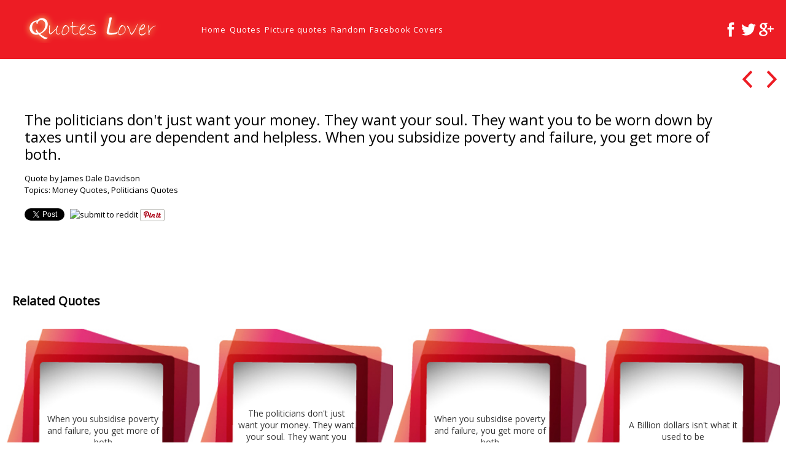

--- FILE ---
content_type: text/html; charset=utf-8
request_url: https://accounts.google.com/o/oauth2/postmessageRelay?parent=https%3A%2F%2Fquotes-lover.com&jsh=m%3B%2F_%2Fscs%2Fabc-static%2F_%2Fjs%2Fk%3Dgapi.lb.en.2kN9-TZiXrM.O%2Fd%3D1%2Frs%3DAHpOoo_B4hu0FeWRuWHfxnZ3V0WubwN7Qw%2Fm%3D__features__
body_size: 161
content:
<!DOCTYPE html><html><head><title></title><meta http-equiv="content-type" content="text/html; charset=utf-8"><meta http-equiv="X-UA-Compatible" content="IE=edge"><meta name="viewport" content="width=device-width, initial-scale=1, minimum-scale=1, maximum-scale=1, user-scalable=0"><script src='https://ssl.gstatic.com/accounts/o/2580342461-postmessagerelay.js' nonce="ZV-mgSlFKhfRiQ0d4NxGyg"></script></head><body><script type="text/javascript" src="https://apis.google.com/js/rpc:shindig_random.js?onload=init" nonce="ZV-mgSlFKhfRiQ0d4NxGyg"></script></body></html>

--- FILE ---
content_type: application/javascript
request_url: https://quotes-lover.com/wp-content/themes/ql18/vendor/plugins/linview/jquery.linview.js?ver=18366c90cf06c649d0831ac2950dcf66
body_size: 855
content:
/**
 * jQuery Load images in view
 * A jQuery plugin to first loads the images in view
 * http://webinformat.com
 *
 * Licensed under the MIT license.
 * Copyright 2015 Ciprian Zaharia
 */

(function ($) {

    $.fn.linview = function (options) {

	var
		$w = $(window),
		img_width = options.image_width || 300,
		th = options.threshold || 150,
		big_th = th,
		pixelRatio = window.devicePixelRatio || 1,
		images = this,
		total_images = images.length,
		load_all = false,
		total_inview = 0,
		inview_loaded = 0,
		total_loaded = 0,
		interval;


	this.one("load_image", function () {
	    var $this = $(this);
	    var source = this.getAttribute("data-src");
	    if (source) {
		var img = new Image();
		var src = source + '?format=' + (img_width * pixelRatio);
		var $img=$(img);
		$img.one('load', function () {
		    $this.attr("src", src).fadeIn(0,function(){
			$this.removeClass('loading');
		    });
		    inview_loaded++;
		    total_loaded++;
		    if (typeof options.on_image_loaded=='function'){
			options.on_image_loaded.call(this, $this);
		    }
		});
		img.src = src;

	    }
	});

	function load_image(mode, bp) {
	    var h = bp || th;
	    if (mode != 'all') {
		load_all = false;
		big_th = h;
	    }
	    var inview = images.filter(function () {
		var $e = $(this);
		

		var wt = $w.scrollTop(),
			wb = wt + $w.height(),
			et = $e.offset().top,
			eb = et + $e.height();
		var result = eb >= wt - h && et <= wb + h;
		if (result) {
		    total_inview++;
		}
		return result;

	    });
	    if ((mode == 'scroll' || mode == 'resize') && inview.length > 0) {
		inview_loaded = 0;
		total_inview = inview.length;
	    }
	    var loading = inview.trigger("load_image");
	    images = images.not(loading);
	    if (load_all) {
		if (inview.length > 0) {
		    load_all = false;
		}
	    }
	}
	function load_all_images() {
	    interval=setInterval(function () {
		if (total_images !== total_loaded && (load_all === true || (load_all === false && inview_loaded > 0 && total_inview >= inview_loaded))) {
		    load_all = true;
		    big_th = big_th + 100;
		    load_image('all', big_th);
		}
		if (total_images === total_loaded) {
		    clearInterval(interval);
		}
	    }, 100);
	}
	$w.on("scroll.load_image", function () {
	    load_image('scroll');
	});
	$w.on("resize.load_image", function () {
	    load_image('resize');
	});

	load_image('initial');
load_all_images();
	return this;

    };

})(window.jQuery);